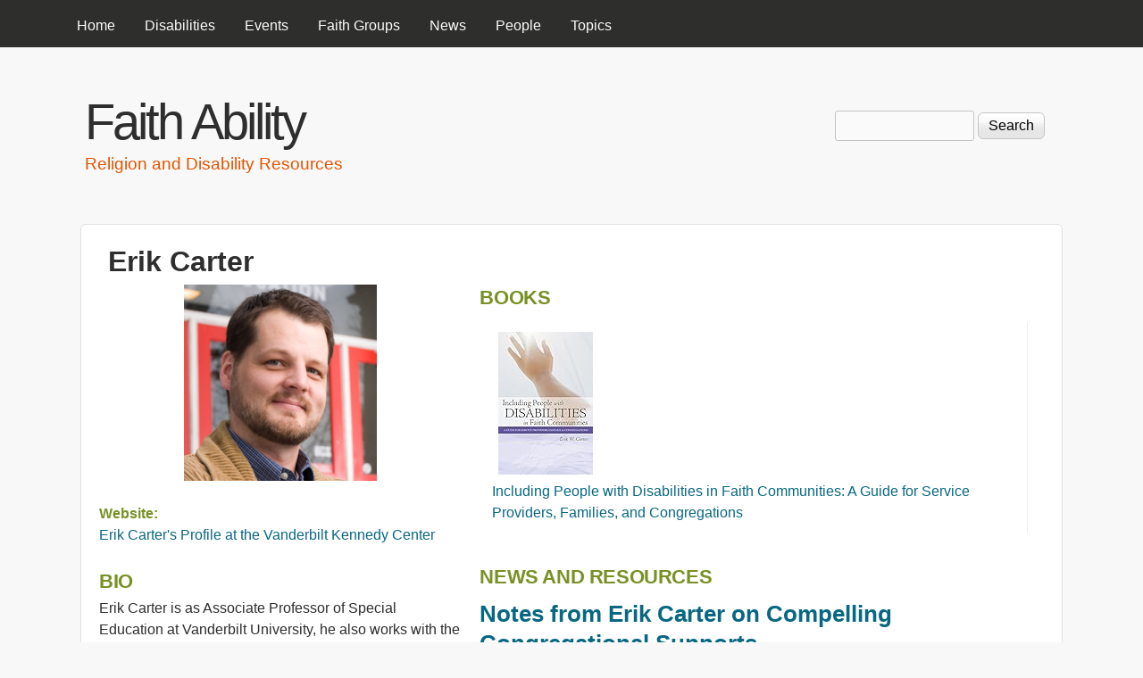

--- FILE ---
content_type: text/html; charset=utf-8
request_url: http://www.faithability.org/person/erik-carter
body_size: 7752
content:
<!DOCTYPE html>
<!--[if lt IE 7]><html class="lt-ie9 lt-ie8 lt-ie7" lang="en" dir="ltr"><![endif]-->
<!--[if IE 7]><html class="lt-ie9 lt-ie8" lang="en" dir="ltr"><![endif]-->
<!--[if IE 8]><html class="lt-ie9" lang="en" dir="ltr"><![endif]-->
<!--[if gt IE 8]><!--><html lang="en" dir="ltr" prefix="og: http://ogp.me/ns# article: http://ogp.me/ns/article# book: http://ogp.me/ns/book# profile: http://ogp.me/ns/profile# video: http://ogp.me/ns/video# product: http://ogp.me/ns/product# content: http://purl.org/rss/1.0/modules/content/ dc: http://purl.org/dc/terms/ foaf: http://xmlns.com/foaf/0.1/ rdfs: http://www.w3.org/2000/01/rdf-schema# sioc: http://rdfs.org/sioc/ns# sioct: http://rdfs.org/sioc/types# skos: http://www.w3.org/2004/02/skos/core# xsd: http://www.w3.org/2001/XMLSchema#"><!--<![endif]-->
<head>
<meta charset="utf-8" />
<link rel="shortcut icon" href="http://www.faithability.org/files/favicon.ico" type="image/vnd.microsoft.icon" />
<meta name="viewport" content="width=device-width, initial-scale=1" />
<meta name="MobileOptimized" content="width" />
<meta name="description" content="Erik Carter is as Associate Professor of Special Education at Vanderbilt University, he also works with the Vanderbilt Kennedy Center. Erik is doing significant research in the area of religion and disability." />
<meta name="HandheldFriendly" content="1" />
<meta name="apple-mobile-web-app-capable" content="yes" />
<meta name="generator" content="Drupal 7 (http://drupal.org)" />
<link rel="canonical" href="http://www.faithability.org/person/erik-carter" />
<link rel="shortlink" href="http://www.faithability.org/taxonomy/term/82" />
<meta property="fb:admins" content="673761334" />
<meta property="og:site_name" content="Faith Ability" />
<meta property="og:type" content="cause" />
<meta property="og:url" content="http://www.faithability.org/person/erik-carter" />
<meta property="og:title" content="Erik Carter" />
<meta property="og:description" content="Erik Carter is as Associate Professor of Special Education at Vanderbilt University, he also works with the Vanderbilt Kennedy Center. Erik is doing significant research in the area of religion and disability." />
<meta property="og:image" content="http://www.faithability.org/files/faithability.jpg" />
<title>Erik Carter | Faith Ability</title>
<style type="text/css" media="all">
@import url("http://www.faithability.org/modules/system/system.base.css?p7rm18");
@import url("http://www.faithability.org/modules/system/system.menus.css?p7rm18");
@import url("http://www.faithability.org/modules/system/system.messages.css?p7rm18");
@import url("http://www.faithability.org/modules/system/system.theme.css?p7rm18");
</style>
<style type="text/css" media="all">
@import url("http://www.faithability.org/modules/comment/comment.css?p7rm18");
@import url("http://www.faithability.org/sites/all/modules/date/date_api/date.css?p7rm18");
@import url("http://www.faithability.org/sites/all/modules/date/date_popup/themes/datepicker.1.7.css?p7rm18");
@import url("http://www.faithability.org/modules/field/theme/field.css?p7rm18");
@import url("http://www.faithability.org/sites/all/modules/logintoboggan/logintoboggan.css?p7rm18");
@import url("http://www.faithability.org/sites/all/modules/mollom/mollom.css?p7rm18");
@import url("http://www.faithability.org/modules/node/node.css?p7rm18");
@import url("http://www.faithability.org/modules/search/search.css?p7rm18");
@import url("http://www.faithability.org/modules/user/user.css?p7rm18");
@import url("http://www.faithability.org/modules/forum/forum.css?p7rm18");
@import url("http://www.faithability.org/sites/all/modules/views/css/views.css?p7rm18");
</style>
<style type="text/css" media="all">
@import url("http://www.faithability.org/sites/all/modules/amazon/amazon.css?p7rm18");
@import url("http://www.faithability.org/sites/all/modules/ctools/css/ctools.css?p7rm18");
@import url("http://www.faithability.org/sites/all/modules/panels/css/panels.css?p7rm18");
@import url("http://www.faithability.org/sites/all/modules/biblio/biblio.css?p7rm18");
@import url("http://www.faithability.org/sites/all/modules/panels/plugins/layouts/flexible/flexible.css?p7rm18");
@import url("http://www.faithability.org/files/ctools/css/a52c8ba497b2fbf570f226b0a5452182.css?p7rm18");
</style>
<style type="text/css" media="screen">
@import url("http://www.faithability.org/sites/all/themes/adaptivetheme/at_core/css/at.settings.style.headings.css?p7rm18");
@import url("http://www.faithability.org/sites/all/themes/adaptivetheme/at_core/css/at.settings.style.image.css?p7rm18");
@import url("http://www.faithability.org/sites/all/themes/adaptivetheme/at_core/css/at.layout.css?p7rm18");
</style>
<style type="text/css" media="all">
@import url("http://www.faithability.org/sites/all/themes/corolla/css/html-elements.css?p7rm18");
@import url("http://www.faithability.org/sites/all/themes/corolla/css/forms.css?p7rm18");
@import url("http://www.faithability.org/sites/all/themes/corolla/css/tables.css?p7rm18");
@import url("http://www.faithability.org/sites/all/themes/corolla/css/page.css?p7rm18");
@import url("http://www.faithability.org/sites/all/themes/corolla/css/articles.css?p7rm18");
@import url("http://www.faithability.org/sites/all/themes/corolla/css/comments.css?p7rm18");
@import url("http://www.faithability.org/sites/all/themes/corolla/css/fields.css?p7rm18");
@import url("http://www.faithability.org/sites/all/themes/corolla/css/blocks.css?p7rm18");
@import url("http://www.faithability.org/sites/all/themes/corolla/css/navigation.css?p7rm18");
@import url("http://www.faithability.org/sites/all/themes/corolla/css/corolla.settings.style.css?p7rm18");
@import url("http://www.faithability.org/sites/all/themes/corolla/color/colors.css?p7rm18");
</style>
<style type="text/css" media="print">
@import url("http://www.faithability.org/sites/all/themes/corolla/css/print.css?p7rm18");
</style>
<link type="text/css" rel="stylesheet" href="http://www.faithability.org/files/adaptivetheme/corolla_files/corolla.responsive.layout.css?p7rm18" media="only screen" />
<style type="text/css" media="screen">
@import url("http://www.faithability.org/files/adaptivetheme/corolla_files/corolla.fonts.css?p7rm18");
</style>
<link type="text/css" rel="stylesheet" href="http://www.faithability.org/sites/all/themes/corolla/css/responsive.smartphone.portrait.css?p7rm18" media="only screen and (max-width:320px)" />
<link type="text/css" rel="stylesheet" href="http://www.faithability.org/sites/all/themes/corolla/css/responsive.smartphone.landscape.css?p7rm18" media="only screen and (min-width:321px) and (max-width:480px)" />
<link type="text/css" rel="stylesheet" href="http://www.faithability.org/sites/all/themes/corolla/css/responsive.tablet.portrait.css?p7rm18" media="only screen and (min-width:481px) and (max-width:768px)" />
<link type="text/css" rel="stylesheet" href="http://www.faithability.org/sites/all/themes/corolla/css/responsive.tablet.landscape.css?p7rm18" media="only screen and (min-width:769px) and (max-width:1024px)" />
<link type="text/css" rel="stylesheet" href="http://www.faithability.org/sites/all/themes/corolla/css/responsive.desktop.css?p7rm18" media="only screen and (min-width:1025px)" />

<!--[if lt IE 9]>
<style type="text/css" media="screen">
@import url("http://www.faithability.org/files/adaptivetheme/corolla_files/corolla.lt-ie9.layout.css?p7rm18");
</style>
<![endif]-->

<!--[if lte IE 9]>
<style type="text/css" media="screen">
@import url("http://www.faithability.org/sites/all/themes/corolla/css/ie-lte-9.css?p7rm18");
</style>
<![endif]-->
<script type="text/javascript" src="http://www.faithability.org/misc/jquery.js?v=1.4.4"></script>
<script type="text/javascript" src="http://www.faithability.org/misc/jquery.once.js?v=1.2"></script>
<script type="text/javascript" src="http://www.faithability.org/misc/drupal.js?p7rm18"></script>
<script type="text/javascript" src="http://www.faithability.org/sites/all/modules/google_analytics/googleanalytics.js?p7rm18"></script>
<script type="text/javascript">
<!--//--><![CDATA[//><!--
(function(i,s,o,g,r,a,m){i["GoogleAnalyticsObject"]=r;i[r]=i[r]||function(){(i[r].q=i[r].q||[]).push(arguments)},i[r].l=1*new Date();a=s.createElement(o),m=s.getElementsByTagName(o)[0];a.async=1;a.src=g;m.parentNode.insertBefore(a,m)})(window,document,"script","https://www.google-analytics.com/analytics.js","ga");ga("create", "UA-255869-2", {"cookieDomain":"auto"});ga("send", "pageview");
//--><!]]>
</script>
<script type="text/javascript">
<!--//--><![CDATA[//><!--
jQuery.extend(Drupal.settings, {"basePath":"\/","pathPrefix":"","ajaxPageState":{"theme":"corolla","theme_token":"3xoVGV-b42MGldo3BZdNNal-F3kMXPvC7QfhbXQhlaA","js":{"misc\/jquery.js":1,"misc\/jquery.once.js":1,"misc\/drupal.js":1,"sites\/all\/modules\/google_analytics\/googleanalytics.js":1,"0":1},"css":{"modules\/system\/system.base.css":1,"modules\/system\/system.menus.css":1,"modules\/system\/system.messages.css":1,"modules\/system\/system.theme.css":1,"modules\/comment\/comment.css":1,"sites\/all\/modules\/date\/date_api\/date.css":1,"sites\/all\/modules\/date\/date_popup\/themes\/datepicker.1.7.css":1,"modules\/field\/theme\/field.css":1,"sites\/all\/modules\/logintoboggan\/logintoboggan.css":1,"sites\/all\/modules\/mollom\/mollom.css":1,"modules\/node\/node.css":1,"modules\/search\/search.css":1,"modules\/user\/user.css":1,"modules\/forum\/forum.css":1,"sites\/all\/modules\/views\/css\/views.css":1,"sites\/all\/modules\/amazon\/amazon.css":1,"sites\/all\/modules\/ctools\/css\/ctools.css":1,"sites\/all\/modules\/panels\/css\/panels.css":1,"sites\/all\/modules\/biblio\/biblio.css":1,"sites\/all\/modules\/panels\/plugins\/layouts\/flexible\/flexible.css":1,"public:\/\/ctools\/css\/a52c8ba497b2fbf570f226b0a5452182.css":1,"sites\/all\/themes\/adaptivetheme\/at_core\/css\/at.settings.style.headings.css":1,"sites\/all\/themes\/adaptivetheme\/at_core\/css\/at.settings.style.image.css":1,"sites\/all\/themes\/adaptivetheme\/at_core\/css\/at.layout.css":1,"sites\/all\/themes\/corolla\/css\/html-elements.css":1,"sites\/all\/themes\/corolla\/css\/forms.css":1,"sites\/all\/themes\/corolla\/css\/tables.css":1,"sites\/all\/themes\/corolla\/css\/page.css":1,"sites\/all\/themes\/corolla\/css\/articles.css":1,"sites\/all\/themes\/corolla\/css\/comments.css":1,"sites\/all\/themes\/corolla\/css\/fields.css":1,"sites\/all\/themes\/corolla\/css\/blocks.css":1,"sites\/all\/themes\/corolla\/css\/navigation.css":1,"sites\/all\/themes\/corolla\/css\/fonts.css":1,"sites\/all\/themes\/corolla\/css\/corolla.settings.style.css":1,"sites\/all\/themes\/corolla\/color\/colors.css":1,"sites\/all\/themes\/corolla\/css\/print.css":1,"public:\/\/adaptivetheme\/corolla_files\/corolla.responsive.layout.css":1,"public:\/\/adaptivetheme\/corolla_files\/corolla.fonts.css":1,"sites\/all\/themes\/corolla\/css\/responsive.smartphone.portrait.css":1,"sites\/all\/themes\/corolla\/css\/responsive.smartphone.landscape.css":1,"sites\/all\/themes\/corolla\/css\/responsive.tablet.portrait.css":1,"sites\/all\/themes\/corolla\/css\/responsive.tablet.landscape.css":1,"sites\/all\/themes\/corolla\/css\/responsive.desktop.css":1,"public:\/\/adaptivetheme\/corolla_files\/corolla.lt-ie9.layout.css":1,"sites\/all\/themes\/corolla\/css\/ie-lte-9.css":1}},"googleanalytics":{"trackOutbound":1,"trackMailto":1,"trackDownload":1,"trackDownloadExtensions":"7z|aac|arc|arj|asf|asx|avi|bin|csv|doc(x|m)?|dot(x|m)?|exe|flv|gif|gz|gzip|hqx|jar|jpe?g|js|mp(2|3|4|e?g)|mov(ie)?|msi|msp|pdf|phps|png|ppt(x|m)?|pot(x|m)?|pps(x|m)?|ppam|sld(x|m)?|thmx|qtm?|ra(m|r)?|sea|sit|tar|tgz|torrent|txt|wav|wma|wmv|wpd|xls(x|m|b)?|xlt(x|m)|xlam|xml|z|zip"},"urlIsAjaxTrusted":{"\/search\/node":true,"\/person\/erik-carter":true},"adaptivetheme":{"corolla":{"layout_settings":{"bigscreen":"three-col-grail","tablet_landscape":"three-col-grail","tablet_portrait":"one-col-vert","smalltouch_landscape":"one-col-vert","smalltouch_portrait":"one-col-stack"},"media_query_settings":{"bigscreen":"only screen and (min-width:1025px)","tablet_landscape":"only screen and (min-width:769px) and (max-width:1024px)","tablet_portrait":"only screen and (min-width:481px) and (max-width:768px)","smalltouch_landscape":"only screen and (min-width:321px) and (max-width:480px)","smalltouch_portrait":"only screen and (max-width:320px)"}}}});
//--><!]]>
</script>
<!--[if lt IE 9]>
<script src="http://www.faithability.org/sites/all/themes/adaptivetheme/at_core/scripts/html5.js?p7rm18"></script>
<![endif]-->
</head>
<body class="html not-front not-logged-in no-sidebars page-taxonomy page-taxonomy-term page-taxonomy-term- page-taxonomy-term-82 atr-7.x-3.x atv-7.x-3.1 site-name-faith-ability section-person color-scheme-default corolla bs-n bb-n mb-dd rc-6 rct-6">
  <div id="skip-link" class="nocontent">
    <a href="#main-content" class="element-invisible element-focusable">Skip to main content</a>
  </div>
    <div id="page-wrapper">
  <div id="page" class="page snc-n snw-n sna-l sns-n ssc-n ssw-n ssa-l sss-n btc-n btw-b bta-l bts-n ntc-n ntw-b nta-l nts-n ctc-n ctw-b cta-l cts-n ptc-n ptw-b pta-l pts-n">

          <div id="menu-bar-wrapper">
        <div class="container clearfix">
          <div id="menu-bar" class="nav clearfix"><nav id="block-system-main-menu" class="block block-system block-menu menu-wrapper menu-bar-wrapper clearfix odd first last block-count-1 block-region-menu-bar block-main-menu"  role="navigation">  
      <h2 class="element-invisible block-title">Main menu</h2>
  
  <ul class="menu clearfix"><li class="first leaf menu-depth-1 menu-item-1745"><a href="/" title="">Home</a></li><li class="leaf menu-depth-1 menu-item-2064"><a href="/disabilities">Disabilities</a></li><li class="leaf menu-depth-1 menu-item-1733"><a href="/events">Events</a></li><li class="leaf menu-depth-1 menu-item-2065"><a href="/faithgroups">Faith Groups</a></li><li class="leaf menu-depth-1 menu-item-1698"><a href="/religiondisability" title="">News</a></li><li class="leaf menu-depth-1 menu-item-2061"><a href="/people">People</a></li><li class="last leaf menu-depth-1 menu-item-2063"><a href="/topics">Topics</a></li></ul>
  </nav></div>        </div>
      </div>
    
    <div id="header-wrapper">
      <div class="container clearfix">

        <header class="clearfix" role="banner">

                      <div id="branding" class="branding-elements clearfix">

              
                              <div class="h-group" id="name-and-slogan">

                                      <h1 id="site-name"><a href="/" title="Home page">Faith Ability</a></h1>
                  
                                      <h2 id="site-slogan">Religion and Disability Resources</h2>
                  
                </div>
              
            </div>
          
          <div class="region region-header"><div class="region-inner clearfix"><div id="block-search-form" class="block block-search no-title odd first last block-count-2 block-region-header block-form"  role="search"><div class="block-inner clearfix">  
  
  <div class="block-content content"><form action="/person/erik-carter" method="post" id="search-block-form" accept-charset="UTF-8"><div><div class="container-inline">
      <h2 class="element-invisible">Search form</h2>
    <div class="form-item form-type-textfield form-item-search-block-form">
  <label class="element-invisible" for="edit-search-block-form--2">Search </label>
 <input title="Enter the terms you wish to search for." type="search" id="edit-search-block-form--2" name="search_block_form" value="" size="15" maxlength="128" class="form-text" />
</div>
<div class="form-actions form-wrapper" id="edit-actions"><input type="submit" id="edit-submit" name="op" value="Search" class="form-submit" /></div><input type="hidden" name="form_build_id" value="form-TdXKeCgrK28HMEpDW1klLLCjCxiZGO3tptHtgGzNj1M" />
<input type="hidden" name="form_id" value="search_block_form" />
</div>
</div></form></div>
  </div></div></div></div>
        </header>

      </div>
    </div>

    
    
    
    <div id="content-wrapper">
      <div class="container">

        <div id="columns">
          <div class="columns-inner clearfix">

            <div id="content-column">
              <div class="content-inner">

                
                <section id="main-content" role="main">

                  
                  <div class="content-margin">
                    <div class="content-style">

                      
                      
                      
                                              <header class="clearfix">
                          <h1 id="page-title">
                            Erik Carter                          </h1>
                        </header>
                      
                      
                      
                      <div id="content">
                        <div class="region region-content"><div id="block-system-main" class="block block-system no-title odd first last block-count-3 block-region-content block-main" >  
  
  <div class="panel-flexible panels-flexible-5 clearfix" >
<div class="panel-flexible-inside panels-flexible-5-inside">
<div class="panels-flexible-column panels-flexible-column-5-main panels-flexible-column-first">
  <div class="inside panels-flexible-column-inside panels-flexible-column-5-main-inside panels-flexible-column-inside-first">
<div class="panels-flexible-region panels-flexible-region-5-center panels-flexible-region-first panels-flexible-region-last">
  <div class="inside panels-flexible-region-inside panels-flexible-region-5-center-inside panels-flexible-region-inside-first panels-flexible-region-inside-last">
<div class="panel-pane pane-entity-field pane-taxonomy-term-field-picture no-title block">
  <div class="block-inner clearfix">
    
            
    
    <div class="block-content">
      <div class="field field-name-field-picture field-type-image field-label-hidden view-mode-_custom_display"><div class="field-items"><figure class="clearfix field-item even"><img typeof="foaf:Image" class="image-style-medium" src="http://www.faithability.org/files/styles/medium/public/person-picture/erik-carter.png?itok=qKa2y3pk" width="216" height="220" alt="Erik Carter" /></figure></div></div>    </div>

    
    
  </div>
</div>
<div class="panel-separator"></div><div class="panel-pane pane-entity-field pane-taxonomy-term-field-website no-title block">
  <div class="block-inner clearfix">
    
            
    
    <div class="block-content">
      <section class="field field-name-field-website field-type-link-field field-label-above view-mode-_custom_display"><h2 class="field-label">Website:&nbsp;</h2><div class="field-items"><div class="field-item even"><a href="http://kc.vanderbilt.edu/site/people/14356/carter-erik.aspx">Erik Carter's Profile at the Vanderbilt Kennedy Center</a></div></div></section>    </div>

    
    
  </div>
</div>
<div class="panel-separator"></div><section class="panel-pane pane-entity-field-extra pane-taxonomy-term-description block">
  <div class="block-inner clearfix">
    
              <h2 class="pane-title block-title">Bio</h2>
        
    
    <div class="block-content">
      <div class="taxonomy-term-description"><p>Erik Carter is as Associate Professor of Special Education at Vanderbilt University, he also works with the Vanderbilt Kennedy Center. Erik is doing significant research in the area of religion and disability.</p>
</div>    </div>

    
    
  </div>
</section>
<div class="panel-separator"></div><div class="panel-pane pane-entity-field pane-taxonomy-term-field-facebook-profile no-title block">
  <div class="block-inner clearfix">
    
            
    
    <div class="block-content">
      <div class="field field-name-field-facebook-profile field-type-link-field field-label-hidden view-mode-_custom_display"><div class="field-items"><div class="field-item even"><a href="https://www.facebook.com/carterew?fref=ts">Facebook Profile</a></div></div></div>    </div>

    
    
  </div>
</div>
<div class="panel-separator"></div><div class="panel-pane pane-entity-field pane-taxonomy-term-field-linkedin-profile no-title block">
  <div class="block-inner clearfix">
    
            
    
    <div class="block-content">
      <div class="field field-name-field-linkedin-profile field-type-link-field field-label-hidden view-mode-_custom_display"><div class="field-items"><div class="field-item even"><a href="http://www.linkedin.com/pub/erik-carter/1b/158/a27">LinkedIn Profile</a></div></div></div>    </div>

    
    
  </div>
</div>
  </div>
</div>
  </div>
</div>
<div class="panels-flexible-column panels-flexible-column-5-1 panels-flexible-column-last ">
  <div class="inside panels-flexible-column-inside panels-flexible-column-5-1-inside panels-flexible-column-inside-last">
<div class="panels-flexible-region panels-flexible-region-5-content_listing panels-flexible-region-first panels-flexible-region-last ">
  <div class="inside panels-flexible-region-inside panels-flexible-region-5-content_listing-inside panels-flexible-region-inside-first panels-flexible-region-inside-last">
<section class="panel-pane pane-views-panes pane-amazon-bookstore-panel-pane-3 block">
  <div class="block-inner clearfix">
    
              <h2 class="pane-title block-title">Books</h2>
        
    
    <div class="block-content">
      <div class="view view-amazon-bookstore view-id-amazon_bookstore view-display-id-panel_pane_3 view-dom-id-cbc223583cec6c9c976cdd9c09820422">
        
  
  
      <div class="view-content">
      <table class="views-view-grid cols-4" summary="List of Religion and Disability Books">
  
  <tbody>
          <tr  class="row-1 row-first row-last">
                  <td  class="col-1 col-first">
              
  <div class="views-field views-field-product-image">        <span class="field-content"><a href="https://www.amazon.com/Including-People-Disabilities-Faith-Communities/dp/1557667438?SubscriptionId=AKIAINIH5HD2KQOCNOLA&amp;tag=faitabil-20&amp;linkCode=xm2&amp;camp=2025&amp;creative=165953&amp;creativeASIN=1557667438"><img height="160" width="106" typeof="foaf:Image" class="image-style-none" src="https://images-na.ssl-images-amazon.com/images/I/41QWstJ3vhL._SL160_.jpg" /></a></span>  </div>  
  <div class="views-field views-field-title">        <span class="field-content"><a href="https://www.amazon.com/Including-People-Disabilities-Faith-Communities/dp/1557667438?SubscriptionId=AKIAINIH5HD2KQOCNOLA&amp;tag=faitabil-20&amp;linkCode=xm2&amp;camp=2025&amp;creative=165953&amp;creativeASIN=1557667438">Including People with Disabilities in Faith Communities: A Guide for Service Providers, Families, and Congregations</a></span>  </div>          </td>
              </tr>
      </tbody>
</table>
    </div>
  
  
  
  
  
  
</div>    </div>

    
    
  </div>
</section>
<div class="panel-separator"></div><section class="panel-pane pane-views-panes pane-news-and-resources-panel-pane-1 block">
  <div class="block-inner clearfix">
    
              <h2 class="pane-title block-title">News and Resources</h2>
        
    
    <div class="block-content">
      <div class="view view-news-and-resources view-id-news_and_resources view-display-id-panel_pane_1 view-dom-id-b55328af82316d3edd09e42224568bc6">
        
  
  
      <div class="view-content">
        <div class="views-row views-row-1 views-row-odd views-row-first views-row-last">
      
  <div>        <h2><a href="/religiondisability/notes-from-erik-carter-on-compelling">Notes from Erik Carter on Compelling Congregational Supports</a></h2>  </div>  </div>
    </div>
  
  
  
  
  
  
</div>    </div>

    
    
  </div>
</section>
<div class="panel-separator"></div><section class="panel-pane pane-views-panes pane-bibliography-panel-pane-1 block">
  <div class="block-inner clearfix">
    
              <h2 class="pane-title block-title">Bibliography</h2>
        
    
    <div class="block-content">
      <div class="view view-bibliography view-id-bibliography view-display-id-panel_pane_1 view-dom-id-9dedadddc0458acd12634ac7c0d90dca">
        
  
  
      <div class="view-content">
        <div class="views-row views-row-1 views-row-odd views-row-first">
    <article id="node-407" class="node node-biblio node-teaser article odd iat-n clearfix" about="/biblio/inclusive-christian-religious-education-part-ii" typeof="sioc:Item foaf:Document" role="article">
  <div class="node-inner">

    
              <header class="node-header">

                  <h1 class="node-title">
              <a href="/biblio/inclusive-christian-religious-education-part-ii" rel="bookmark">Inclusive Christian Religious Education, Part {II}</a>
          </h1>
        
        
      </header>
        <span property="dc:title" content="Inclusive Christian Religious Education, Part {II}" class="rdf-meta element-hidden"></span><span property="sioc:num_replies" content="0" datatype="xsd:integer" class="rdf-meta element-hidden"></span>
    <div class="node-content">
        <span class="biblio-authors" ><a href="/user/vernonbeor36990593" rel="nofollow" class="biblio-local-author">J.  McNair</a> and <a href="/user/tarenx135832859" rel="nofollow" class="biblio-local-author">Carter, E. W.</a></span>, <a href="/biblio/inclusive-christian-religious-education-part-ii">“<span class="biblio-title" >Inclusive Christian Religious Education, Part {II}</span>”</a>, <span  style="font-style: italic;">Journal of Religion, Disability & Health</span>, vol. 14, pp. 221–222, 2010.<span class="Z3988" title="ctx_ver=Z39.88-2004&amp;rft_val_fmt=info%3Aofi%2Ffmt%3Akev%3Amtx%3Ajournal&amp;rft.atitle=Inclusive+Christian+Religious+Education%2C+Part+%7BII%7D&amp;rft.title=Journal+of+Religion%2C+Disability+%26amp%3B+Health&amp;rft.issn=1522-8967&amp;rft.date=2010&amp;rft.volume=14&amp;rft.spage=221%E2%80%93222&amp;rft.aulast=McNair&amp;rft.aufirst=Jeff&amp;rft.au=Carter%2C+Erik&amp;rft.au=Carter%2C+Erik&amp;rft.au=Carter%2C+Erik&amp;rft_id=info%3Adoi%2F10.1080%2F15228967.2010.502866"></span>    </div>

          <nav class="clearfix"><ul class="links inline"><li class="node-readmore first"><a href="/biblio/inclusive-christian-religious-education-part-ii" rel="tag" title="Inclusive Christian Religious Education, Part {II}">Read more<span class="element-invisible"> about Inclusive Christian Religious Education, Part {II}</span></a></li><li class="comment-add"><a href="/comment/reply/407#comment-form" title="Add a new comment to this page.">Add new comment</a></li><li class="0 last"><a href="http://scholar.google.com/scholar?btnG=Search%2BScholar&amp;as_q=%22Inclusive%2BChristian%2BReligious%2BEducation%2C%2BPart%2B%7BII%7D%22&amp;as_sauthors=McNair&amp;as_occt=any&amp;as_epq=&amp;as_oq=&amp;as_eq=&amp;as_publication=&amp;as_ylo=&amp;as_yhi=&amp;as_sdtAAP=1&amp;as_sdtp=1" title="Click to search Google Scholar for this entry" rel="nofollow">Google Scholar</a></li></ul></nav>
    
    
  </div>
</article>
  </div>
  <div class="views-row views-row-2 views-row-even">
    <article id="node-413" class="node node-biblio node-teaser article even iat-n clearfix" about="/biblio/inclusive-christian-religious-education" typeof="sioc:Item foaf:Document" role="article">
  <div class="node-inner">

    
              <header class="node-header">

                  <h1 class="node-title">
              <a href="/biblio/inclusive-christian-religious-education" rel="bookmark">Inclusive Christian Religious Education</a>
          </h1>
        
        
      </header>
        <span property="dc:title" content="Inclusive Christian Religious Education" class="rdf-meta element-hidden"></span><span property="sioc:num_replies" content="0" datatype="xsd:integer" class="rdf-meta element-hidden"></span>
    <div class="node-content">
        <span class="biblio-authors" ><a href="/user/vernonbeor36990593" rel="nofollow" class="biblio-local-author">J.  McNair</a> and <a href="/user/tarenx135832859" rel="nofollow" class="biblio-local-author">Carter, E. W.</a></span>, <a href="/biblio/inclusive-christian-religious-education">“<span class="biblio-title" >Inclusive Christian Religious Education</span>”</a>, <span  style="font-style: italic;">Journal of Religion, Disability & Health</span>, vol. 14, pp. 111–112, 2010.<span class="Z3988" title="ctx_ver=Z39.88-2004&amp;rft_val_fmt=info%3Aofi%2Ffmt%3Akev%3Amtx%3Ajournal&amp;rft.atitle=Inclusive+Christian+Religious+Education&amp;rft.title=Journal+of+Religion%2C+Disability+%26amp%3B+Health&amp;rft.issn=1522-8967&amp;rft.date=2010&amp;rft.volume=14&amp;rft.spage=111%E2%80%93112&amp;rft.aulast=McNair&amp;rft.aufirst=Jeff&amp;rft.au=Carter%2C+Erik&amp;rft.au=Carter%2C+Erik&amp;rft.au=Carter%2C+Erik&amp;rft_id=info%3Adoi%2F10.1080%2F15228961003748370"></span>    </div>

          <nav class="clearfix"><ul class="links inline"><li class="node-readmore first"><a href="/biblio/inclusive-christian-religious-education" rel="tag" title="Inclusive Christian Religious Education">Read more<span class="element-invisible"> about Inclusive Christian Religious Education</span></a></li><li class="comment-add"><a href="/comment/reply/413#comment-form" title="Add a new comment to this page.">Add new comment</a></li><li class="0 last"><a href="http://scholar.google.com/scholar?btnG=Search%2BScholar&amp;as_q=%22Inclusive%2BChristian%2BReligious%2BEducation%22&amp;as_sauthors=McNair&amp;as_occt=any&amp;as_epq=&amp;as_oq=&amp;as_eq=&amp;as_publication=&amp;as_ylo=&amp;as_yhi=&amp;as_sdtAAP=1&amp;as_sdtp=1" title="Click to search Google Scholar for this entry" rel="nofollow">Google Scholar</a></li></ul></nav>
    
    
  </div>
</article>
  </div>
  <div class="views-row views-row-3 views-row-odd">
    <article id="node-288" class="node node-biblio node-teaser article odd iat-n clearfix" about="/biblio/including-people-with-disabilities-in-faith-communities-0" typeof="sioc:Item foaf:Document" role="article">
  <div class="node-inner">

    
              <header class="node-header">

                  <h1 class="node-title">
              <a href="/biblio/including-people-with-disabilities-in-faith-communities-0" rel="bookmark">Including People With Disabilities in Faith Communities: A Guide for Service Providers, Families, &amp; Congregations</a>
          </h1>
        
        
      </header>
        <span property="dc:title" content="Including People With Disabilities in Faith Communities: A Guide for Service Providers, Families, &amp; Congregations" class="rdf-meta element-hidden"></span><span property="sioc:num_replies" content="0" datatype="xsd:integer" class="rdf-meta element-hidden"></span>
    <div class="node-content">
        <span class="biblio-authors" ><a href="/user/tarenx135832859" rel="nofollow" class="biblio-local-author">E. W.  Carter</a></span>, <a href="/biblio/including-people-with-disabilities-in-faith-communities-0"><span class="biblio-title" style="font-style: italic;">Including People With Disabilities in Faith Communities: A Guide for Service Providers, Families, & Congregations</span></a>, 1st ed. Paul H Brookes Pub Co, 2007.<span class="Z3988" title="ctx_ver=Z39.88-2004&amp;rft_val_fmt=info%3Aofi%2Ffmt%3Akev%3Amtx%3Abook&amp;rft.title=Including+People+With+Disabilities+in+Faith+Communities%3A+A+Guide+for+Service+Providers%2C+Families%2C+%26amp%3B+Congregations&amp;rft.isbn=1557667438&amp;rft.date=2007&amp;rft.aulast=Carter&amp;rft.aufirst=Erik&amp;rft.pub=Paul+H+Brookes+Pub+Co"></span>    </div>

          <nav class="clearfix"><ul class="links inline"><li class="node-readmore first"><a href="/biblio/including-people-with-disabilities-in-faith-communities-0" rel="tag" title="Including People With Disabilities in Faith Communities: A Guide for Service Providers, Families, &amp; Congregations">Read more<span class="element-invisible"> about Including People With Disabilities in Faith Communities: A Guide for Service Providers, Families, &amp; Congregations</span></a></li><li class="comment-add"><a href="/comment/reply/288#comment-form" title="Add a new comment to this page.">Add new comment</a></li><li class="0 last"><a href="http://scholar.google.com/scholar?btnG=Search%2BScholar&amp;as_q=%22Including%2BPeople%2BWith%2BDisabilities%2Bin%2BFaith%2BCommunities%3A%2BA%2BGuide%2Bfor%2BService%2BProviders%2C%2BFamilies%2C%2B%26%2BCongregations%22&amp;as_sauthors=Carter&amp;as_occt=any&amp;as_epq=&amp;as_oq=&amp;as_eq=&amp;as_publication=&amp;as_ylo=&amp;as_yhi=&amp;as_sdtAAP=1&amp;as_sdtp=1" title="Click to search Google Scholar for this entry" rel="nofollow">Google Scholar</a></li></ul></nav>
    
    
  </div>
</article>
  </div>
  <div class="views-row views-row-4 views-row-even">
    <article id="node-184" class="node node-biblio node-teaser article even iat-n clearfix" about="/biblio/after-the-benediction-walking-alongside-people-with" typeof="sioc:Item foaf:Document" role="article">
  <div class="node-inner">

    
              <header class="node-header">

                  <h1 class="node-title">
              <a href="/biblio/after-the-benediction-walking-alongside-people-with" rel="bookmark">After the Benediction: Walking Alongside People with Significant Disabilities and Their Families in Faith and Life</a>
          </h1>
        
        
      </header>
        <span property="dc:title" content="After the Benediction: Walking Alongside People with Significant Disabilities and Their Families in Faith and Life" class="rdf-meta element-hidden"></span><span property="sioc:num_replies" content="0" datatype="xsd:integer" class="rdf-meta element-hidden"></span>
    <div class="node-content">
        <span class="biblio-authors" ><a href="/user/tarenx135832859" rel="nofollow" class="biblio-local-author">E. W.  Carter</a></span>, <a href="/biblio/after-the-benediction-walking-alongside-people-with">“<span class="biblio-title" >After the Benediction: Walking Alongside People with Significant Disabilities and Their Families in Faith and Life</span>”</a>, <span  style="font-style: italic;">Journal of Religion, Disability & Health</span>, vol. 15, pp. 395–413, 2011.<span class="Z3988" title="ctx_ver=Z39.88-2004&amp;rft_val_fmt=info%3Aofi%2Ffmt%3Akev%3Amtx%3Ajournal&amp;rft.atitle=After+the+Benediction%3A+Walking+Alongside+People+with+Significant+Disabilities+and+Their+Families+in+Faith+and+Life&amp;rft.title=Journal+of+Religion%2C+Disability+%26amp%3B+Health&amp;rft.issn=1522-8967%2C+1522-9122&amp;rft.date=2011&amp;rft.volume=15&amp;rft.spage=395%E2%80%93413&amp;rft.aulast=Carter&amp;rft.aufirst=Erik&amp;rft_id=info%3Adoi%2F10.1080%2F15228967.2011.619340"></span>    </div>

          <nav class="clearfix"><ul class="links inline"><li class="node-readmore first"><a href="/biblio/after-the-benediction-walking-alongside-people-with" rel="tag" title="After the Benediction: Walking Alongside People with Significant Disabilities and Their Families in Faith and Life">Read more<span class="element-invisible"> about After the Benediction: Walking Alongside People with Significant Disabilities and Their Families in Faith and Life</span></a></li><li class="comment-add"><a href="/comment/reply/184#comment-form" title="Add a new comment to this page.">Add new comment</a></li><li class="0 last"><a href="http://scholar.google.com/scholar?btnG=Search%2BScholar&amp;as_q=%22After%2Bthe%2BBenediction%3A%2BWalking%2BAlongside%2BPeople%2Bwith%2BSignificant%2BDisabilities%2Band%2BTheir%2BFamilies%2Bin%2BFaith%2Band%2BLife%22&amp;as_sauthors=Carter&amp;as_occt=any&amp;as_epq=&amp;as_oq=&amp;as_eq=&amp;as_publication=&amp;as_ylo=&amp;as_yhi=&amp;as_sdtAAP=1&amp;as_sdtp=1" title="Click to search Google Scholar for this entry" rel="nofollow">Google Scholar</a></li></ul></nav>
    
    
  </div>
</article>
  </div>
  <div class="views-row views-row-5 views-row-odd views-row-last">
    <article id="node-89" class="node node-biblio node-teaser article odd iat-n clearfix" about="/biblio/including-people-with-disabilities-in-faith-communities" typeof="sioc:Item foaf:Document" role="article">
  <div class="node-inner">

    
              <header class="node-header">

                  <h1 class="node-title">
              <a href="/biblio/including-people-with-disabilities-in-faith-communities" rel="bookmark">Including people with disabilities in faith communities: a guide for service providers, families, &amp; congregations</a>
          </h1>
        
        
      </header>
        <span property="dc:title" content="Including people with disabilities in faith communities: a guide for service providers, families, &amp; congregations" class="rdf-meta element-hidden"></span><span property="sioc:num_replies" content="0" datatype="xsd:integer" class="rdf-meta element-hidden"></span>
    <div class="node-content">
        <span class="biblio-authors" ><a href="/user/tarenx135832859" rel="nofollow" class="biblio-local-author">E. W.  Carter</a></span>, <a href="/biblio/including-people-with-disabilities-in-faith-communities"><span class="biblio-title" style="font-style: italic;">Including people with disabilities in faith communities: a guide for service providers, families, & congregations</span></a>. Baltimore Md.: Paul H. Brookes Pub. Co., 2007.<span class="Z3988" title="ctx_ver=Z39.88-2004&amp;rft_val_fmt=info%3Aofi%2Ffmt%3Akev%3Amtx%3Abook&amp;rft.title=Including+people+with+disabilities+in+faith+communities%3A+a+guide+for+service+providers%2C+families%2C+%26amp%3B+congregations&amp;rft.isbn=9781557667434&amp;rft.date=2007&amp;rft.aulast=Carter&amp;rft.aufirst=Erik&amp;rft.pub=Paul+H.+Brookes+Pub.+Co.&amp;rft.place=Baltimore+Md."></span>    </div>

          <nav class="clearfix"><ul class="links inline"><li class="node-readmore first"><a href="/biblio/including-people-with-disabilities-in-faith-communities" rel="tag" title="Including people with disabilities in faith communities: a guide for service providers, families, &amp; congregations">Read more<span class="element-invisible"> about Including people with disabilities in faith communities: a guide for service providers, families, &amp; congregations</span></a></li><li class="comment-add"><a href="/comment/reply/89#comment-form" title="Add a new comment to this page.">Add new comment</a></li><li class="0 last"><a href="http://scholar.google.com/scholar?btnG=Search%2BScholar&amp;as_q=%22Including%2Bpeople%2Bwith%2Bdisabilities%2Bin%2Bfaith%2Bcommunities%3A%2Ba%2Bguide%2Bfor%2Bservice%2Bproviders%2C%2Bfamilies%2C%2B%26%2Bcongregations%22&amp;as_sauthors=Carter&amp;as_occt=any&amp;as_epq=&amp;as_oq=&amp;as_eq=&amp;as_publication=&amp;as_ylo=&amp;as_yhi=&amp;as_sdtAAP=1&amp;as_sdtp=1" title="Click to search Google Scholar for this entry" rel="nofollow">Google Scholar</a></li></ul></nav>
    
    
  </div>
</article>
  </div>
    </div>
  
  
  
  
  
  
</div>    </div>

    
    
  </div>
</section>
  </div>
</div>
  </div>
</div>
</div>
</div>
<section class="nodes"></section>
  </div></div>                      </div>

                      
                    </div>
                  </div>

                </section>

                
              </div>
            </div>

                        
          </div>
        </div>

      </div>
    </div>

    
          <div id="footer-panels-wrapper">
        <div class="container clearfix">
          <!-- Four column Gpanel -->
          <div class="at-panel gpanel panel-display four-4x25 clearfix">
            <div class="panel-row row-1 clearfix">
              <div class="region region-four-first"><div class="region-inner clearfix"><section id="block-block-4" class="block block-block odd first last block-count-4 block-region-four-first block-4" ><div class="block-inner clearfix">  
      <h2 class="block-title">Faith Ability</h2>
  
  <div class="block-content content"><ul>
<li><a href="/contact">Contact Faith Ability</a></li>
<li><a href="/about">About Faith Ability</a></li>
<li><a href="https://twitter.com/faithability">Faith Ability on Twitter</a></li>
</ul>
</div>
  </div></section></div></div>              <div class="region region-four-second"><div class="region-inner clearfix"><div id="block-block-3" class="block block-block no-title odd first last block-count-5 block-region-four-second block-3" ><div class="block-inner clearfix">  
  
  <div class="block-content content"><!-- Site Meter -->
<script type="text/javascript" src="http://s17.sitemeter.com/js/counter.js?site=s17faithability">
<!--//--><![CDATA[// ><!--


//--><!]]>
</script>
<noscript>
<a href="http://s17.sitemeter.com/stats.asp?site=s17faithability" target="_top">
<img src="http://s17.sitemeter.com/meter.asp?site=s17faithability" alt="Site Meter" border="0" /></a>
</noscript>
<!-- Copyright (c)2009 Site Meter -->
</div>
  </div></div></div></div>            </div>
            <div class="panel-row row-2 clearfix">
                                        </div>
          </div>
        </div>
      </div>
    
    
  </div>
</div>
  </body>
</html>


--- FILE ---
content_type: text/css
request_url: http://www.faithability.org/files/ctools/css/a52c8ba497b2fbf570f226b0a5452182.css?p7rm18
body_size: 1308
content:
.panels-flexible-5 .panels-flexible-region {
  padding: 0;
}

.panels-flexible-5 .panels-flexible-region-inside {
  padding-right: 0.5em;
  padding-left: 0.5em;
}

.panels-flexible-5 .panels-flexible-region-inside-first {
  padding-left: 0;
}

.panels-flexible-5 .panels-flexible-region-inside-last {
  padding-right: 0;
}

.panels-flexible-5 .panels-flexible-column {
  padding: 0;
}

.panels-flexible-5 .panels-flexible-column-inside {
  padding-right: 0.5em;
  padding-left: 0.5em;
}

.panels-flexible-5 .panels-flexible-column-inside-first {
  padding-left: 0;
}

.panels-flexible-5 .panels-flexible-column-inside-last {
  padding-right: 0;
}

.panels-flexible-5 .panels-flexible-row {
  padding: 0 0 0.5em 0;
  margin: 0;
}

.panels-flexible-5 .panels-flexible-row-last {
  padding-bottom: 0;
}

.panels-flexible-column-5-main {
  float: left;
  width: 39.5415%;
}

.panels-flexible-column-5-1 {
  float: left;
  width: 59.4585%;
}

.panels-flexible-5-inside {
  padding-right: 0px;
}

.panels-flexible-5 {
  width: auto;
}

.panels-flexible-region-5-center {
  float: left;
  width: 99.0000%;
}

.panels-flexible-row-5-main-row-inside {
  padding-right: 0px;
}

.panels-flexible-region-5-content_listing {
  float: left;
  width: 99.0000%;
}

.panels-flexible-row-5-2-inside {
  padding-right: 0px;
}



--- FILE ---
content_type: text/plain
request_url: https://www.google-analytics.com/j/collect?v=1&_v=j102&a=1454895061&t=pageview&_s=1&dl=http%3A%2F%2Fwww.faithability.org%2Fperson%2Ferik-carter&ul=en-us%40posix&dt=Erik%20Carter%20%7C%20Faith%20Ability&sr=1280x720&vp=1280x720&_u=IEBAAEABAAAAACAAI~&jid=1558636438&gjid=606307677&cid=2046168109.1769596757&tid=UA-255869-2&_gid=1168795316.1769596757&_r=1&_slc=1&z=1999758283
body_size: -451
content:
2,cG-3DMS19M8GZ